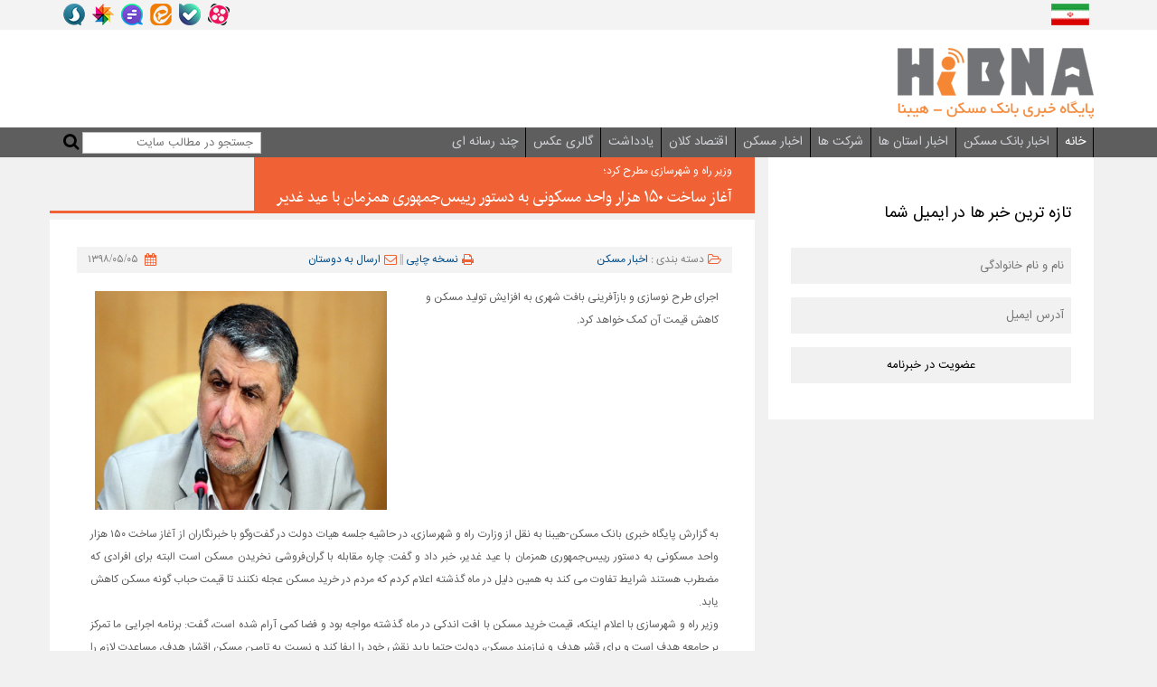

--- FILE ---
content_type: text/html; charset=utf-8
request_url: https://www.hibna.ir/Fa/News/68957/%D8%A2%D8%BA%D8%A7%D8%B2-%D8%B3%D8%A7%D8%AE%D8%AA-%DB%B1%DB%B5%DB%B0-%D9%87%D8%B2%D8%A7%D8%B1-%D9%88%D8%A7%D8%AD%D8%AF-%D9%85%D8%B3%DA%A9%D9%88%D9%86%DB%8C-%D8%A8%D9%87-%D8%AF%D8%B3%D8%AA%D9%88%D8%B1-%D8%B1%DB%8C%DB%8C%D8%B3%E2%80%8C%D8%AC%D9%85%D9%87%D9%88%D8%B1%DB%8C-%D9%87%D9%85%D8%B2%D9%85%D8%A7%D9%86-%D8%A8%D8%A7-%D8%B9%DB%8C%D8%AF-%D8%BA%D8%AF%DB%8C%D8%B1
body_size: 16947
content:

<!DOCTYPE html>
<html lang="fa" dir="rtl">
<head id="Head1">
<!-- Google tag (gtag.js) -->
<script async src="https://www.googletagmanager.com/gtag/js?id=G-CSRFJKBTFR"></script>
<script>
  window.dataLayer = window.dataLayer || [];
  function gtag(){dataLayer.push(arguments);}
  gtag('js', new Date());

  gtag('config', 'G-CSRFJKBTFR');
</script>
    <title>
	آغاز ساخت ۱۵۰ هزار واحد مسکونی به دستور رییس‌جمهوری همزمان با عید غدیر - پایگاه خبری بانک مسکن
</title><meta name="robots" content="index, follow" /><link rel='amphtml' href='https://www.hibna.ir/Fa/Newsamp/68957/آغاز-ساخت-۱۵۰-هزار-واحد-مسکونی-به-دستور-رییس‌جمهوری-همزمان-با-عید-غدیر' /><link rel="canonical" href="https://www.hibna.ir/Fa/News/68957/آغاز-ساخت-۱۵۰-هزار-واحد-مسکونی-به-دستور-رییس‌جمهوری-همزمان-با-عید-غدیر">

<meta http-equiv="refresh" content="300" />
<meta name="viewport" content="width=device-width,minimum-scale=1" />
<link rel="shortcut icon" href="/../Fa/IMG/favicon.png" type="favicon/ico" />
<meta http-equiv="Content-Type" content="text/html; charset=UTF-8" />
<!-- Chrome, Firefox OS and Opera -->
<meta name="theme-color" content="#F06135" />
<!-- Windows Phone -->
<meta name="msapplication-navbutton-color" content="#F06135" />
<!-- iOS Safari -->
<meta name="apple-mobile-web-app-capable" content="yes" />
<meta name="apple-mobile-web-app-status-bar-style" content="#F06135" />

<!-- Google tag (gtag.js) -->
<script async src="https://www.googletagmanager.com/gtag/js?id=G-G19BB4NYZW"></script>
<script>
  window.dataLayer = window.dataLayer || [];
  function gtag(){dataLayer.push(arguments);}
  gtag('js', new Date());

  gtag('config', 'G-G19BB4NYZW');
</script>
<link href="/../Fa/Styles/style.css?v=4" rel="stylesheet" />
<script src="/../Fa/Scripts/jquery-2.2.4.min.js" type="text/javascript"></script>
<script src="/../Fa/Scripts/PublicJava.js?v=1" type="text/javascript"></script>

    <link rel="canonical" href='https://www.hibna.ir/Fa/News/68957/آغاز-ساخت-۱۵۰-هزار-واحد-مسکونی-به-دستور-رییس‌جمهوری-همزمان-با-عید-غدیر'>
                        
                    
                        <!-- ----------------- <- OPEN GRAPH SHARE TAGs -> ----------------- -->
                            <meta property="og:type" content='article:News' />
                            <meta property="og:image" content='https://www.hibna.ir/media/Image/2019/07/201907102090376840_Thum.jpg'/>
                            <meta property="og:title" content='آغاز ساخت ۱۵۰ هزار واحد مسکونی به دستور رییس‌جمهوری همزمان با عید غدیر'/>
                            <meta property="og:description" content='اجرای طرح نوسازی و بازآفرینی بافت شهری به افزایش تولید مسکن و کاهش قیمت آن کمک خواهد کرد.'/>
                            <meta property="og:url" content='https://www.hibna.ir/Fa/News/68957/آغاز-ساخت-۱۵۰-هزار-واحد-مسکونی-به-دستور-رییس‌جمهوری-همزمان-با-عید-غدیر'/>
                            <meta property="og:site_name" content='پایگاه خبری بانک مسکن'/> 
                        <!-- ----------------- </- OPEN GRAPH SHARE TAGs -> ----------------- -->
                    
                        <!-- ----------------- <- TWITTER CARD SHARE TAGs -> ----------------- -->
                            <meta name="twitter:card" content="summary_large_image"/>
                            <meta name="twitter:image:src" content='https://www.hibna.ir/media/Image/2019/07/201907102090376840_Thum.jpg'/>
                            <meta name="twitter:title" content='آغاز ساخت ۱۵۰ هزار واحد مسکونی به دستور رییس‌جمهوری همزمان با عید غدیر'/>
                            <meta name="twitter:description" content='اجرای طرح نوسازی و بازآفرینی بافت شهری به افزایش تولید مسکن و کاهش قیمت آن کمک خواهد کرد.'/>
                            <meta name="twitter:domain" content='پایگاه خبری بانک مسکن'/>
                            <meta name="twitter:creator" content='https://www.hibna.ir/'/>
                        <!-- ----------------- </- TWITTER CARD SHARE TAGs -> ----------------- -->
                        <script type="application/ld+json">
{
  "@context": "http://schema.org",
  "@type": "NewsArticle",
  "mainEntityOfPage": {
    "@type": "WebPage",
    "@id": "https://www.hibna.ir/"
  },
  "url": "https://www.hibna.ir/Fa/News/68957/آغاز-ساخت-۱۵۰-هزار-واحد-مسکونی-به-دستور-رییس‌جمهوری-همزمان-با-عید-غدیر",
  "headline": "آغاز ساخت ۱۵۰ هزار واحد مسکونی به دستور رییس‌جمهوری همزمان با عید غدیر",
  "alternativeHeadline": "وزیر راه و شهرسازی مطرح کرد؛",

  "image": {
    "@type": "ImageObject",
    "url": "https://www.hibna.ir/media/Image/2019/07/201907102090376840_Orig.jpg",
    "height":  600 ,
    "width":   800
  },
  "datePublished": "7/27/2019 10:56:59 AM",
  "dateModified": "7/27/2019 10:56:59 AM",
  "author": {
    "@type": "Organization",
    "url": "https://www.hibna.ir/",
    "name": "پایگاه خبری بانک مسکن"
  },
  "copyrightHolder": {
    "@type": "Organization",
    "name": "پایگاه خبری بانک مسکن"
  },
   "inLanguage": "fa",
   "publisher": {
    "@type": "Organization",
    "name": "پایگاه خبری بانک مسکن",
    "logo": {
      "@type": "ImageObject",
      "url": "https://www.hibna.ir/Fa/IMG/Logo.png",
      "height": 60,
      "width": 60
    }
  },
    "keywords": ["تولید مسکن","بازآفرینی شهری","اسلامی","وسازی"],
  "description": "اجرای طرح نوسازی و بازآفرینی بافت شهری به افزایش تولید مسکن و کاهش قیمت آن کمک خواهد کرد."
  ,    "articleBody": "به گزارش پایگاه خبری بانک مسکن-هیبنا به نقل از وزارت راه و شهرسازی، در حاشیه جلسه هیات دولت در گفت‌وگو با خبرنگاران از آغاز ساخت ۱۵۰ هزار واحد مسکونی به دستور رییس‌جمهوری همزمان با عید غدیر، خبر داد و گفت: چاره مقابله با گران‌فروشی نخریدن مسکن است البته برای افرادی که مضطرب هستند شرایط تفاوت می کند به همین دلیل در ماه گذشته اعلام کردم که مردم در خرید مسکن عجله نکنند تا قیمت حباب گونه مسکن کاهش یابد.

وزیر راه و شهرسازی با اعلام اینکه، قیمت خرید مسکن با افت اندکی در ماه گذشته مواجه بود و فضا کمی آرام شده است، گفت: برنامه اجرایی ما تمرکز بر جامعه هدف است و برای قشر هدف و نیازمند مسکن، دولت حتما باید نقش خود را ایفا کند و نسبت به تامین مسکن اقشار هدف، مساعدت لازم را داشته باشد.

اسلامی تصریح کرد: برنامه اجرایی دولت برای قشر هدف آغاز شده است و از رسانه ها درخواست کرده ایم که به صورت هفتگی موفقیت پروژه‌های مسکن را ببینند و گزارش دهند که در این خصوص از تلاش های صدا و سیما تشکر می کنم.

وی خاطرنشان کرد: تهران مهمترین، دستور کار ما در حوزه مسکن است زیرا بیشترین حجم مشکلات را در حوزه مسکن در تهران شاهد هستیم.

اسلامی از احداث ۶۰ هزار واحد مسکونی در تهران و تکمیل بیش از ۵۵ هزار واحد مسکونی در ماه های اخیر خبر داد و گفت: شهرهای جدید و رونق تولید مسکن در آنها روند خوبی را سپری می‌کند. در همین راستا، مجموعه اقداماتی انجام شده است که اتصال متروی هشتگرد به تهران از آن جمله است که این اتفاق به زودی رخ می‌دهد.

وزیر راه و شهرسازی افزود: قطار حومه‌ای پرند نیز فعال شده است. تفاهمی هفته گذشته به امضا رسید که از طریق آن پرند به متروی امام و متروی تهران متصل می‌شود. بدین معنا پرند از دو مسیر ریلی مورد استفاده قرار می گیرد.

به گفته اسلامی، اینها برنامه اجرایی و زیرساختی است که توامان کمک می‌کند رفاه و گشایشی ایجاد شود برای افرادی که با قیمت کمتری می توانند خانه بخرند و استطاعت خرید آنها با این مناطق (شهرهای جدید اطراف تهران) منطبق است.

اسلامی همچنین افزود: تاخیر به وجود آمده در اجرای طرح نوسازی بافت فرسوده شهرها ناشی از خرده مالکی اراضی موجود در بافت فرسوده است که این مشکل برطرف شده و به زودی شاهد سرعت گرفتن احیای بافت فرسوده و ساخت واحدهای مسکونی جدید در این محدوده ها هستیم.

به گفته وی، اجرای طرح نوسازی و بازآفرینی بافت شهری به افزایش تولید مسکن و کاهش قیمت آن کمک خواهد کرد و بخشی از روند کاهش قیمت مسکن که اینک شروع شده ناشی از جدیت دولت و سازمان ها در راه اندازی بازآفرینی شهری است."    
}
</script> 
    <script>
        $(document).ready(function () {
            for (var i = 0; i < document.getElementsByTagName("table").length; i++) {
                var _table = document.getElementsByTagName("table")[i];
                var _div = document.createElement("div");
                _div.id = "responsive_" + i;
                _div.style = "width:100%;overflow-x:auto";
                _div.innerHTML = _table.outerHTML;
                $(_div).insertBefore(_table);
                _table.remove();
            }
        });

    </script>
    <style>
        #BodyContent *{
            font-family:sans;
        }

        #BodyContent img {
            margin-bottom: 5px;
        }
    </style>
    <link href="/../Fa/Styles/Font/SansFaNumber/style.css" rel="stylesheet" />
<meta name="description" content="اجرای طرح نوسازی و بازآفرینی بافت شهری به افزایش تولید مسکن و کاهش قیمت آن کمک خواهد کرد." /><meta name="keywords" content="تولید مسکن, بازآفرینی شهری, اسلامی, وسازی, " /></head>
<body>
    <div>

        
<script>
    function SetSearch(e) {
        if (e.keyCode == 13) {
            Location();
        }
    }

    function Location() {
        window.location.assign("https://www.hibna.ir/Fa/Search/st=" + document.getElementById("txtSearch").value);
    }
</script>

<style>
    .condolence {
        position: absolute;
        left: 0px;
        top: 0px;
        z-index: 300
    }

        .condolence img {
            width: 140px;
            display: none;
        }

    @media (max-width: 1366px) {
        .condolence {
            top: 33px;
        }

            .condolence img {
                width: 110px;
            }
    }

    @media (max-width: 800px) {
        #logoboxMain {
            text-align:center !important;
        }
    }


 
   
</style>

<div class="condolence">
    <img src="https://www.taminmohtava.ir/img/Black.png" />
</div>


<header class="mainHeader">
    <div class="mainHeaderTopBar">
        <div class="container">
            <div class="row">
                <div class="col-sm-3 col-xs-5">
                    <img class="headFlag" style="max-width: 42px !important" src="/../Fa/IMG/irflag.png" alt="">
                    


<span id="SpnFullDateString" name="DateTime" style="font-family:IRANSans;color:black;vertical-align: top;" ></span>
                </div>
                <div class="col-sm-9 col-xs-7 text-left">
                    <a href="https://www.aparat.com/bankmaskan" target="_blank">
                        <img class="headFlag" src="/Fa/IMG/SocialMedia/aparat.png" alt=""></a>
                    <a href="https://ble.ir/bankmaskan" target="_blank">
                        <img class="headFlag" src="/Fa/IMG/SocialMedia/bale.png" alt=""></a>
                    <a href="https://eitaa.com/Bankmaskan" target="_blank">
                        <img class="headFlag" src="/Fa/IMG/SocialMedia/eita.png" alt=""></a>
                    <a href="https://gap.im/bankmaskan" target="_blank">
                        <img class="headFlag" src="/Fa/IMG/SocialMedia/gap.png" alt=""></a>
                    <a href="https://www.lenzor.com/bankmaskan" target="_blank">
                        <img class="headFlag" src="/Fa/IMG/SocialMedia/lenzor.png" alt=""></a>
                    <a href="https://sapp.ir/bankmaskan" target="_blank">
                        <img class="headFlag" src="/Fa/IMG/SocialMedia/soroush.png" alt=""></a>
                </div>
            </div>
        </div>
    </div>
    <div class="mainHeaderMiddle">
        <div class="container">
            <div class="row">
                <div class="col-md-6 col-sm-12 text-right mt" id="logoboxMain">
                    <a href="#" class="logo">
                        <img src="/../Fa/IMG/logo.png" alt="Logo" ></a>
                </div>
                <div class="col-md-6 col-sm-12 text-left">
                    

                </div>
            </div>
        </div>
    </div>
    <div class="navBar">
        <div class="container">
            <div class="row">
                <div class="col-md-9 col-sm-6 col-xs-2">
                    <span class="resNav"><i class="fa fa-bars"></i></span>
                    <nav class="manNav">
                        <ul>
                            <li ><a href="/../" class="Top_Menu_On" >خانه</a></li><li ><a href="/../Fa/Service/اخبار بانک مسکن" class="Top_Menu" title="اخبار بانک مسکن" >اخبار بانک مسکن</a></li><li ><a href="/../Fa/Service/اخبار استان ها" class="Top_Menu" title="اخبار استان ها" >اخبار استان ها</a></li><li ><a href="/../Fa/Service/شرکت ها" class="Top_Menu" title="شرکت ها" >شرکت ها</a></li><li ><a href="/../Fa/Service/اخبار مسکن" class="Top_Menu" title="اخبار مسکن" >اخبار مسکن</a></li><li ><a href="/../Fa/Service/اقتصاد کلان" class="Top_Menu" title="اقتصاد کلان" >اقتصاد کلان</a></li><li ><a href="/../Fa/Service/یادداشت" class="Top_Menu" title="یادداشت" >یادداشت</a></li><li ><a href="/../Fa/Service/گالری عکس" class="Top_Menu" title="گالری عکس" >گالری عکس</a></li><li ><a href="/../Fa/Service/چند رسانه ای" class="Top_Menu" title="چند رسانه ای" >چند رسانه ای</a></li>
                        </ul>
                    </nav>
                </div>
                <div class="col-md-3 col-sm-6 col-xs-10">
                    <div class="searchForm" onkeypress="javascript:SetSearch(event)">
                        <input type="text" id="txtSearch" placeholder="جستجو در مطالب سایت" value="" />
                        <i class="fa fa-search fa-lg" style="cursor: pointer;" onclick="Location()"></i>
                    </div>
                </div>
            </div>
        </div>
    </div>
    <div>
        
    </div>
</header>

        <div class="container" id="Mycontainer" style="margin-bottom: 20px; min-height: 350px;">
            

    <div id="ContentPlaceHolder1_pnlDetail">
	
        <div class="dialog-modal" data="d1">
            <div class="dialog-modal-content">
                <span class="dialog-close dialog-close-button"></span>
                <iframe src='https://www.hibna.ir//Fa/SendMail/68957'   style='width: 100%; height: 100%'></iframe>
            </div>
        </div>
        <div class="row">
            <div class="col-sm-8 col-sm-pull-4 col-xs-12" id="PageContent">
                <article>

                    <div class="row borderTitle">
                        <div class="borderTitleBox">
                            <p class="ST">
                                <span id="ContentPlaceHolder1_litUpTitle"><span name="News_UpTitle" >وزیر راه و شهرسازی مطرح کرد؛</span></span>
                            </p>
                            <h1>
                                <span id="ContentPlaceHolder1_lblCaption">آغاز ساخت ۱۵۰ هزار واحد مسکونی به دستور رییس‌جمهوری همزمان با عید غدیر</span></h1>
                        </div>
                    </div>

                    <div class="row box otherNewsBox" style="padding-right: 10px;">
                        <div class="fullPageBox">
                            <div class="fullPageBoxDate">
                                <div class="row">
                                    <div class="col-sm-4 text-right">
                                        <i class="fa fa-folder-open-o" aria-hidden="true"></i>دسته بندی :  
                                     <span id="ContentPlaceHolder1_lblService"><a href='/../Fa/Service/اخبار مسکن'>اخبار مسکن</a></span>
                                    </div>
                                    <div class="col-sm-4">
                                        <a target='_blank' href='/../Fa/News-Print/68957'><i class='fa fa-print' aria-hidden='true'></i>نسخه چاپی</a>
                                        ||
                                    <a class="pointer dialog-open" data="d1"><i class="fa fa-envelope-o" aria-hidden="true"></i>ارسال به دوستان</a>
                                    </div>
                                    <div class="col-sm-4">
                                        <i class="fa fa-calendar" aria-hidden="true"></i>
                                        <span id="ContentPlaceHolder1_lblDateTime"><span class="DateTime">۱۳۹۸/۰۵/۰۵</span></span>
                                    </div>
                                </div>
                            </div>
                            <div class="col-md-6">
                                <div class="Text">
                                </div>
                                <div class="Text">
                                    <span id="ContentPlaceHolder1_litLead"><span class="News_Lead">اجرای طرح نوسازی و بازآفرینی بافت شهری به افزایش تولید مسکن و کاهش قیمت آن کمک خواهد کرد.</span></span>
                                </div>
                            </div>
                            <div class="col-md-6">
                                <a id="ContentPlaceHolder1_LnkLightBox" data-toggle="lightbox" data-gallery="multiimages" href="https://www.hibna.ir/media/Image/2019/07/201907102090376840_Orig.jpg" target="_blank"><img id="ContentPlaceHolder1_imgMain" class="img-responsive" title="آغاز ساخت ۱۵۰ هزار واحد مسکونی به دستور رییس‌جمهوری همزمان با عید غدیر" src="https://www.hibna.ir/media/Image/2019/07/201907102090376840_Orig.jpg" alt="پایگاه خبری بانک مسکن" style="padding: 5px; margin: 0 auto; display: initial !important" /></a>
                                
                            </div>
                            <div class="col-xs-12">
                                <div class="row">
                                    <div class="col-lg-12 col-md-12 col-sm-12 col-xs-12" id="BodyContent">
                                        <span id="ContentPlaceHolder1_litBody" itemprop="articleBody"><span name="News_Body"><p>به گزارش پایگاه خبری بانک مسکن-هیبنا به نقل از وزارت راه و شهرسازی، در حاشیه جلسه هیات دولت در گفت&zwnj;وگو با خبرنگاران از آغاز ساخت ۱۵۰ هزار واحد مسکونی به دستور رییس&zwnj;جمهوری همزمان با عید غدیر، خبر داد و گفت: چاره مقابله با گران&zwnj;فروشی نخریدن مسکن است البته برای افرادی که مضطرب هستند شرایط تفاوت می کند به همین دلیل در ماه گذشته اعلام کردم که مردم در خرید مسکن عجله نکنند تا قیمت حباب گونه مسکن کاهش یابد.</p>

<p>وزیر راه و شهرسازی با اعلام اینکه، قیمت خرید مسکن با افت اندکی در ماه گذشته مواجه بود و فضا کمی آرام شده است، گفت: برنامه اجرایی ما تمرکز بر جامعه هدف است و برای قشر هدف و نیازمند مسکن، دولت حتما باید نقش خود را ایفا کند و نسبت به تامین مسکن اقشار هدف، مساعدت لازم را داشته باشد.</p>

<p>اسلامی تصریح کرد: برنامه اجرایی دولت برای قشر هدف آغاز شده است و از رسانه ها درخواست کرده ایم که به صورت هفتگی موفقیت پروژه&zwnj;های مسکن را ببینند و گزارش دهند که در این خصوص از تلاش های صدا و سیما تشکر می کنم.</p>

<p>وی خاطرنشان کرد: تهران مهمترین، دستور کار ما در حوزه مسکن است زیرا بیشترین حجم مشکلات را در حوزه مسکن در تهران شاهد هستیم.</p>

<p>اسلامی از احداث ۶۰ هزار واحد مسکونی در تهران و تکمیل بیش از ۵۵ هزار واحد مسکونی در ماه های اخیر خبر داد و گفت: شهرهای جدید و رونق تولید مسکن در آنها روند خوبی را سپری می&zwnj;کند. در همین راستا، مجموعه اقداماتی انجام شده است که اتصال متروی هشتگرد به تهران از آن جمله است که این اتفاق به زودی رخ می&zwnj;دهد.</p>

<p>وزیر راه و شهرسازی افزود: قطار حومه&zwnj;ای پرند نیز فعال شده است. تفاهمی هفته گذشته به امضا رسید که از طریق آن پرند به متروی امام و متروی تهران متصل می&zwnj;شود. بدین معنا پرند از دو مسیر ریلی مورد استفاده قرار می گیرد.</p>

<p>به گفته اسلامی، اینها برنامه اجرایی و زیرساختی است که توامان کمک می&zwnj;کند رفاه و گشایشی ایجاد شود برای افرادی که با قیمت کمتری می توانند خانه بخرند و استطاعت خرید آنها با این مناطق (شهرهای جدید اطراف تهران) منطبق است.</p>

<p>اسلامی همچنین افزود: تاخیر به وجود آمده در اجرای طرح نوسازی بافت فرسوده شهرها ناشی از خرده مالکی اراضی موجود در بافت فرسوده است که این مشکل برطرف شده و به زودی شاهد سرعت گرفتن احیای بافت فرسوده و ساخت واحدهای مسکونی جدید در این محدوده ها هستیم.</p>

<p>به گفته وی، اجرای طرح نوسازی و بازآفرینی بافت شهری به افزایش تولید مسکن و کاهش قیمت آن کمک خواهد کرد و بخشی از روند کاهش قیمت مسکن که اینک شروع شده ناشی از جدیت دولت و سازمان ها در راه اندازی بازآفرینی شهری است.</p></span></span>
                                    </div>
                                </div>
                            </div>
                            <div class="col-xs-12 text-left">
                                <ul class="socialIcons">
                                    
                                    <li class="socialIconsShow">
                                        <a onclick="Shared('bale');">
                                            <img class="headFlag" src="/../Fa/IMG/SocialMedia/bale.png" alt="bale" style="max-width: 24px;vertical-align: sub;">
                                        </a>
                                    </li>
                                    <li class="socialIconsShow">
                                        <a onclick="Shared('eita');">
                                            <img class="headFlag" src="/../Fa/IMG/SocialMedia/eita.png" alt="eita" style="max-width: 24px;vertical-align: sub;">
                                        </a>
                                    </li>
                                </ul>
                            </div>
                        </div>
                    </div>
                    
                        <br />
                        
                        
                        
                        <div id="ContentPlaceHolder1_ucTag_pnlMainControl" class="mt">
		
    <div id="ContentPlaceHolder1_ucTag_UC_HeadBox_Caption_pnlControl">
			
      <div class="borderTitle">
        <h2 class="borderTitleBox">
            <span id="ContentPlaceHolder1_ucTag_UC_HeadBox_Caption_lblCaption">کلید واژه ها</span>
        </h2>
    </div>

		</div>
    <div  class="box otherNewsBox">
        <span class='TagBox'><a href="/../Fa/Tags/1729/تولید-مسکن" target="_blank">تولید مسکن</a></span> - <span class='TagBox'><a href="/../Fa/Tags/2528/بازآفرینی-شهری" target="_blank">بازآفرینی شهری</a></span> - <span class='TagBox'><a href="/../Fa/Tags/3136/اسلامی" target="_blank">اسلامی</a></span> - <span class='TagBox'><a href="/../Fa/Tags/3918/وسازی" target="_blank">وسازی</a></span>     
    </div>

	</div>

                        <br />
                        <form method="post" action="./آغاز-ساخت-۱۵۰-هزار-واحد-مسکونی-به-دستور-رییس‌جمهوری-همزمان-با-عید-غدیر" onsubmit="javascript:return WebForm_OnSubmit();" id="CommentForm">
	<div class="aspNetHidden">
	<input type="hidden" name="__EVENTTARGET" id="__EVENTTARGET" value="" />
	<input type="hidden" name="__EVENTARGUMENT" id="__EVENTARGUMENT" value="" />
	<input type="hidden" name="__VIEWSTATE" id="__VIEWSTATE" value="/[base64]/[base64]/bjNin2K/Yr9in2LTYqiIgY2xhc3M9IlRvcF9NZW51IiB0aXRsZT0i24zYp9iv2K/Yp9i02KoiID7bjNin2K/Yr9in2LTYqjwvYT48L2xpPjxsaSA+PGEgaHJlZj0iLy4uL0ZhL1NlcnZpY2Uv2q/Yp9mE2LHbjCDYudqp2LMiIGNsYXNzPSJUb3BfTWVudSIgdGl0bGU9Itqv2KfZhNix24wg2LnaqdizIiA+2q/[base64]/Je6OQG3rQht0vWsDSgxN0RI=" />
	</div>
	
<script type="text/javascript">
//<![CDATA[
var theForm = document.forms['CommentForm'];
	if (!theForm) {
    theForm = document.CommentForm;
}
	function __doPostBack(eventTarget, eventArgument) {
    if (!theForm.onsubmit || (theForm.onsubmit() != false)) {
        theForm.__EVENTTARGET.value = eventTarget;
        theForm.__EVENTARGUMENT.value = eventArgument;
        theForm.submit();
    }
}
	//]]>
</script>

	
<script src="/WebResource.axd?d=C1z2APXqjIVD9GV01pg8BQDmBuSvOV_q2QyQADYNu0EnSN6gyN-t417EudElAtHYmIwhwuQOFJoVIJA9eDfp6j431I9Hk27pbNdzMUEqmxU1&amp;t=638901662248157332" type="text/javascript"></script>

	
<script src="/ScriptResource.axd?d=yogVA1G8GRf11R5C3QQVY5MdDO7GACX2564Zwqm_bx0v-9ROr624ksvOEBa3IL3PUQXvD8WoSoPaOw4Len7EOI5v53OPrEw4F-ZHxklsZL0bwiShbf1w897fgjDzCMkDVbs01_kBYEQf-OJQr8rJA-3vqMq6ioGZKKnP9KQ33l01&amp;t=ffffffff93d1c106" type="text/javascript"></script>
<script src="/ScriptResource.axd?d=9XmEysMJnSgHYx_FAYpJaFxJZf16yjxVY0xrrRjf2D0CPgg1e6x0dO8vmMq2mXUc5KPaH0NC8WvzedKDzbwZTCDhu568yKBp5BYmgRw72j9HjNFtCDlpULE1f8Qq4KVkki7dKt_qbyZ627nxnvBqsrIR7QsZ2ad3dOtRxMY3Sq01&amp;t=5c0e0825" type="text/javascript"></script>
<script src="/ScriptResource.axd?d=Ymd9ZaQsw3lbdc_pNVEhCvJwa_CndPRjnUPHLA4cMjd6e3J9WcJBcmo5-AfkbERvmJGxedepFNTDWMQZk1mQmSaBh25jbhk63iYFQLxYVXsOENSNrlmlJsA76-ffX2M8WnLWH4y5apop-IPhdI2yOy2H6e2iiO0g-jnnxfct5ZdwY--QMz-Z6Rkdt6-6FUdJ0&amp;t=5c0e0825" type="text/javascript"></script>
<script type="text/javascript">
//<![CDATA[
function WebForm_OnSubmit() {
if (typeof(ValidatorOnSubmit) == "function" && ValidatorOnSubmit() == false) return false;
return true;
}
	//]]>
</script>

	<div class="aspNetHidden">

		<input type="hidden" name="__VIEWSTATEGENERATOR" id="__VIEWSTATEGENERATOR" value="09668BB3" />
	</div>

    <script type="text/javascript">
//<![CDATA[
Sys.WebForms.PageRequestManager._initialize('ctl00$ContentPlaceHolder1$UC_Comment$ScriptManager1', 'CommentForm', ['tctl00$ContentPlaceHolder1$UC_Comment$UpdatePanel1','ContentPlaceHolder1_UC_Comment_UpdatePanel1','tctl00$ContentPlaceHolder1$UC_Comment$UpdatePanel2','ContentPlaceHolder1_UC_Comment_UpdatePanel2'], [], [], 90, 'ctl00');
	//]]>
</script>

    <link href="/../Fa/Styles/UC_Comment.css" rel="stylesheet" />
    <div id="ContentPlaceHolder1_UC_Comment_pnlMain">
		
        <script type="text/javascript">

            function CancelReply(commentid) {
                $('html, body').animate({
                    scrollTop: $("#CommentBox_" + commentid).offset().top - 100
                }, 800);

                $("#CommentBox_" + commentid).removeClass("flash");
                $("#CommentBox_" + commentid).addClass("flash");//.fadeIn(1000).fadeOut(1000).fadeIn(1000).fadeOut(1000).fadeIn(1000);
            }



            function SetReply(commentid) {
                if (commentid > 0) {
                    document.getElementById("divAnswer").innerHTML = "<input type='button' onclick='CancelReply(" + commentid + ");SetReply(0);' value='انصراف از پاسخ' />" + "<br />" + "پاسخ به نظر : " + "<br />" + document.getElementById("divCommentText_" + commentid).innerHTML;
                    document.getElementById("divAnswer").style.display = "";
                    document.getElementById("ContentPlaceHolder1_UC_Comment_hidParentID").value = commentid + "";
                    $('html, body').animate({
                        scrollTop: $("#CommentBoxAll").offset().top
                    }, 1000);
                }
                else {
                    document.getElementById("divAnswer").style.display = "none";
                    document.getElementById("ContentPlaceHolder1_UC_Comment_hidParentID").value = "";
                }
            }
            function updateCount(input) {
                var cs = $(input).val().length;
                $('#characters').text(cs);
            }
            function ucComment_Answer(iCommentID) {

                document.getElementById("ContentPlaceHolder1_UC_Comment_hidParentID").value = iCommentID;
                document.getElementById("divAnswer").innerHTML = " پاسخ به : " + document.getElementById("divCommentText_" + iCommentID).innerHTML;
                document.getElementById("divAnswer").style.display = "";

                document.getElementById("ContentPlaceHolder1_UC_Comment_txtNameFamily").focus();
            }
            function SetLike(CommentID) {
                if (Chk_BeforVote(CommentID)) {
                    $.ajax({
                        type: "POST",
                        contentType: "application/json",
                        url: "/../Controls/UC_Comment_Code.aspx/Set_Like",
                        data: "{CommentID: " + CommentID + "}",
                        dataType: "json",
                        success: function (result) {
                        },
                        error: function (result) {
                            debugger;
                        }
                    }).done(function () {
                        ShowToast(1, "نظر موافق شما با موفقیت ثبت شد", "عملیات");
                        document.getElementById("Like_" + CommentID).innerHTML = parseInt(ReplaceEnNumber(document.getElementById("Like_" + CommentID).innerHTML)) + 1;
                        createCookie(document.getElementById("ContentPlaceHolder1_UC_Comment_hidCookieName").value, readCookie(document.getElementById("ContentPlaceHolder1_UC_Comment_hidCookieName").value) + CommentID + "|", 30);
                        document.getElementById("ContentPlaceHolder1_UC_Comment_lblPM").innerHTML = " امتیاز منفی با موفقیت ثبت شد ";
                        });
                } else {
                    ShowToast(4, " شما قبلا به این نظر رای دادید ", "عملیات");
                }
            }
            function SetDisLike(CommentID) {
                if (Chk_BeforVote(CommentID)) {
                    $.ajax({
                        type: "POST",
                        contentType: "application/json",
                        url: "/../Controls/UC_Comment_Code.aspx/Set_DisLike",
                        data: "{CommentID: " + CommentID + "}",
                        dataType: "json",
                        success: function (result) {
                        },
                        error: function (result) {
                            debugger;
                        }
                    }).done(function () {
                        ShowToast(1, "نظر مخالف شما با موفقیت ثبت شد", "عملیات");
                        document.getElementById("DisLike_" + CommentID).innerHTML = parseInt(ReplaceEnNumber(document.getElementById("DisLike_" + CommentID).innerHTML)) + 1;
                        createCookie(document.getElementById("ContentPlaceHolder1_UC_Comment_hidCookieName").value, readCookie(document.getElementById("ContentPlaceHolder1_UC_Comment_hidCookieName").value) + CommentID + "|", 30);
                        document.getElementById("ContentPlaceHolder1_UC_Comment_lblPM").innerHTML = " امتیاز منفی با موفقیت ثبت شد ";
                        });
                }
                else {
                    ShowToast(4, " شما قبلا به این نظر رای دادید ", "عملیات");
                }
            }
            function Chk_BeforVote(CM_ID) {
                try {
                    var IsOk = true;
                    var _CookieValues = readCookie(document.getElementById("ContentPlaceHolder1_UC_Comment_hidCookieName").value);

                    for (var i = 0; i < _CookieValues.split("|").length; i++) {
                        try {
                            if (_CookieValues.split("|")[i] == CM_ID) {
                                IsOk = false;
                            }
                        }
                        catch (e) { }
                    }
                } catch (e) {

                }
                return IsOk;
            }
        </script>

        <div id="ContentPlaceHolder1_UC_Comment_UpdatePanel1">
			
                
            
		</div>

        <div id="ContentPlaceHolder1_UC_Comment_UC_HeadBox_Caption1_pnlControl">
			
      <div class="borderTitle">
        <h2 class="borderTitleBox">
            <span id="ContentPlaceHolder1_UC_Comment_UC_HeadBox_Caption1_lblCaption">ارسال نظر</span>
        </h2>
    </div>

		</div>
        <div id="CommentBoxAll" class="box fullPageBox">
            <div id="ContentPlaceHolder1_UC_Comment_UpdatePanel2">
			
                    <div id="divAnswer" style="margin: 15px; border: 1px solid #aaa; padding: 5px; display: none">
                        &nbsp;
                    </div>
                    <div id="ContentPlaceHolder1_UC_Comment_pnlSend" onkeypress="javascript:return WebForm_FireDefaultButton(event, &#39;ContentPlaceHolder1_UC_Comment_btnSend&#39;)">
				
                        <div id="CommentInsertBox">
                            <div class="form-group">
                                <input name="ctl00$ContentPlaceHolder1$UC_Comment$txtNameFamily" type="text" id="ContentPlaceHolder1_UC_Comment_txtNameFamily" placeholder="نام کامل" />
                            </div>
                            <div class="form-group">
                                <input name="ctl00$ContentPlaceHolder1$UC_Comment$txtEmail" type="text" id="ContentPlaceHolder1_UC_Comment_txtEmail" placeholder="ایمیل" />
                                <span id="ContentPlaceHolder1_UC_Comment_RegularExpressionValidator1" class="ErrMsg" style="display:none;">ایمیل وارد شده صحیح نمیباشد</span>
                            </div>
                            <div class="form-group">
                                <textarea name="ctl00$ContentPlaceHolder1$UC_Comment$txtComment" rows="2" cols="20" id="ContentPlaceHolder1_UC_Comment_txtComment" onkeyup="updateCount(this);" onkeydown="updateCount(this);" placeholder="متن" style="height:92px;">
</textarea>
                                <div>تعداد کاراکتر <span id="characters">0</span> از 4000</div>
                            </div>
                            <div class="form-group">
                                <div class="row">
                                    <div class="col-md-6 col-sm-6 col-xs-12">
                                        
<script>

    $(document).ready(function () {
        GetCaptcha()
    });

    function GetCaptcha() {
        $.ajax({
            type: "POST",
            contentType: "application/json",
            url: "/../Controls/_UC_Ajax_Code.aspx/Get_Captcha",
            data: "",
            dataType: "json",
            success: function (result) {
                try {
                    var _Array = JSON.parse(result.d);

                    document.getElementById("ContentPlaceHolder1_UC_Comment_UC_Capthcha_Api_imgMain").src = "data:image/png;base64," + _Array[1];
                    document.getElementById("ContentPlaceHolder1_UC_Comment_UC_Capthcha_Api_hidCode").value = _Array[0];
                    document.getElementById("ContentPlaceHolder1_UC_Comment_UC_Capthcha_Api_tbxCaptcha").value = "";

                } catch (e) {
                }

            },
            error: function (result) {
                debugger;
            }
        }).done(function () {
        });
    }

</script>
<input type="hidden" name="ctl00$ContentPlaceHolder1$UC_Comment$UC_Capthcha_Api$hidCode" id="ContentPlaceHolder1_UC_Comment_UC_Capthcha_Api_hidCode" />

<table>
    <tr>
        <td>
            <img id="ContentPlaceHolder1_UC_Comment_UC_Capthcha_Api_imgMain" src="" style="width: 150px; height: 63px;vertical-align: bottom;border: 1px solid #ccc;" />
        </td>
        <td>
            <input name="ctl00$ContentPlaceHolder1$UC_Comment$UC_Capthcha_Api$tbxCaptcha" type="text" maxlength="5" id="ContentPlaceHolder1_UC_Comment_UC_Capthcha_Api_tbxCaptcha" class="form-control" style="width:90px;text-align: center;" />
        </td>
        <td>
            <span onclick="GetCaptcha()" style="cursor: pointer;">
                <img src="/../Fa/IMG/ReloadIcon.png" style="vertical-align: middle; max-width: 25px;" />
            </span>
        </td>
    </tr>
</table>

                                    </div>
                                     <div class="col-md-6 col-sm-6 col-xs-12">
                                         
                                    </div>
                                </div>
                            </div>
                            <div class="form-group">
                                <input type="submit" name="ctl00$ContentPlaceHolder1$UC_Comment$btnSend" value="ارسال نظر" onclick="javascript:WebForm_DoPostBackWithOptions(new WebForm_PostBackOptions(&quot;ctl00$ContentPlaceHolder1$UC_Comment$btnSend&quot;, &quot;&quot;, true, &quot;&quot;, &quot;&quot;, false, false))" id="ContentPlaceHolder1_UC_Comment_btnSend" />
                                <input type="hidden" name="ctl00$ContentPlaceHolder1$UC_Comment$hidParentID" id="ContentPlaceHolder1_UC_Comment_hidParentID" value="0" />
                                <input type="hidden" name="ctl00$ContentPlaceHolder1$UC_Comment$hidServiceID" id="ContentPlaceHolder1_UC_Comment_hidServiceID" value="40000000" />
                                <input type="hidden" name="ctl00$ContentPlaceHolder1$UC_Comment$hidNewsID" id="ContentPlaceHolder1_UC_Comment_hidNewsID" value="68957" />
                                <span id="ContentPlaceHolder1_UC_Comment_lblPM" class="SuccMsg"></span>
                                
                            </div>
                        </div>
                    
			</div>
                
		</div>
        </div>
    
	</div>


<script type="text/javascript">
//<![CDATA[
var Page_Validators =  new Array(document.getElementById("ContentPlaceHolder1_UC_Comment_RegularExpressionValidator1"));
	//]]>
</script>

<script type="text/javascript">
//<![CDATA[
var ContentPlaceHolder1_UC_Comment_RegularExpressionValidator1 = document.all ? document.all["ContentPlaceHolder1_UC_Comment_RegularExpressionValidator1"] : document.getElementById("ContentPlaceHolder1_UC_Comment_RegularExpressionValidator1");
	ContentPlaceHolder1_UC_Comment_RegularExpressionValidator1.controltovalidate = "ContentPlaceHolder1_UC_Comment_txtEmail";
	ContentPlaceHolder1_UC_Comment_RegularExpressionValidator1.errormessage = "ایمیل وارد شده صحیح نمیباشد";
	ContentPlaceHolder1_UC_Comment_RegularExpressionValidator1.display = "Dynamic";
	ContentPlaceHolder1_UC_Comment_RegularExpressionValidator1.evaluationfunction = "RegularExpressionValidatorEvaluateIsValid";
	ContentPlaceHolder1_UC_Comment_RegularExpressionValidator1.validationexpression = "\\w+([-+.\']\\w+)*@\\w+([-.]\\w+)*\\.\\w+([-.]\\w+)*";
	//]]>
</script>

	
<script type="text/javascript">
//<![CDATA[

var Page_ValidationActive = false;
if (typeof(ValidatorOnLoad) == "function") {
    ValidatorOnLoad();
}

function ValidatorOnSubmit() {
    if (Page_ValidationActive) {
        return ValidatorCommonOnSubmit();
    }
    else {
        return true;
    }
}
        
document.getElementById('ContentPlaceHolder1_UC_Comment_RegularExpressionValidator1').dispose = function() {
    Array.remove(Page_Validators, document.getElementById('ContentPlaceHolder1_UC_Comment_RegularExpressionValidator1'));
}
//]]>
</script>
</form>

                     

                </article>
            </div>
            <div class="col-sm-4 col-sm-push-8 col-xs-12">
                <!-- homeSidebar -->
                <aside class="homeSidebar mb">
                    <div>
                        
                    </div>
                    <div id="ContentPlaceHolder1_UC_NewsLetter_MemeberSave_pnlControl">
		
    <script>
        function SaveMember() {
            $.ajax({
                type: "POST",
                contentType: "application/json",
                url: "/../Controls/_UC_Ajax_Code.aspx/Member_Save",
                data: "{iEmail: '" + document.getElementById("MemberEmail").value + "',iNameFamily: '" + document.getElementById("MemberNameFamily").value + "'}",
                dataType: "json",
                success: function (result) {
                    if (!isEmpty(result.d))
                    {
                        ShowToast(4, result.d, "عملیات");
                    }
                    else
                    {
                        ShowToast(1, "ایمیل شما با موفقیت در خبرنامه ثبت شد", "عملیات");
                        document.getElementById("MemberEmail").value = "";
                        document.getElementById("MemberNameFamily").value = "";
                    }
                },
                error: function (result) {
                    debugger;
                }
            }).done(function () {
            });
        }
    </script>
    <div>
        <h4 class="homeSidebarTitle">تازه ترین خبر ها در ایمیل شما</h4>
        <div>
            <div class="form-group">
                <input id="MemberNameFamily" type="text" placeholder="نام و نام خانوادگی">
            </div>
            <div class="form-group">
                <input id="MemberEmail" type="text" placeholder="آدرس ایمیل">
            </div>
            <div class="form-group">
                <input type="button" value="عضویت در خبرنامه" onclick="SaveMember(); return false;">
            </div>
        </div>
    </div>

	</div>

                    <div>
                        
                    </div>
                </aside>
                <!-- /homeSidebar -->
            </div>
        </div>
    
</div>


    <script>
        $(document).ready(function () {

            setInterval(function () {

                var els = document.querySelectorAll("#Mycontainer");// document.querySelectorAll('*');
                var l = els.length;
                var maxWidth = window.innerWidth;
                for (var i = 0; i < l; i++) {
                    var e = els[i];
                    var width = e.offsetWidth;
                    rect = e.getBoundingClientRect();

                    if (rect.width > maxWidth) {
                        var cssWidth = window.getComputedStyle(e, null).getPropertyValue("width");
                        console.log(width, cssWidth, e);
                    }
                }
                console.log("-------------\n");

            }, 5000);

        });

        
    </script>

        </div>
        
<footer class="mainFooter">
    <div class="mainFooterTop">
        <div class="container">
            <div class="row">
                <div class="col-md-3 text-center">
                    <a class="footerLogo" href="https://www.bank-maskan.ir/" target="_blank" style="margin-left: 15px">
                        <img src="/../Fa/IMG/BankMaskan_Logo.png" alt="Logo" style="margin: 0 auto; max-width: 60px; display: inline-block;">
                    </a>
                    <div id="div_eRasanehTrustseal_79476" style="max-width: 78px; display: inline-block;">
                    </div>
                    <script src="https://trustseal.e-rasaneh.ir/trustseal.js"></script>
                    <script>eRasaneh_Trustseal(79476, true);</script>
                </div>

                <div class="col-md-9">
                    <ul class="footerNav">
                        <li><a href="/../Fa/Archive">آرشیو</a></li>
                        <li><a href="/../Fa/Page/Links">پیوندها</a></li>
                        <li><a href="/../Fa/Page/Company">شرکت های وابسته</a></li>
                        <li><a href="/../Fa/Page/About Us">درباره ما</a></li>
                        <li><a href="/../Fa/Page/Contact Us">ارتباط با ما</a></li>
                        <li><a href="/../Fa/Page/Ads">تبلیغات در سایت</a></li>
                    </ul>
                </div>

            </div>
        </div>
    </div>
    <div class="mainFooterBottom">
        <div class="container">
            <div class="row">
                <div class="col-md-8">
                    <p>حقوق مادی و معنوی این سایت متعلق به پایگاه خبری بانک مسکن است و استفاده از مطالب با ذکر منبع بلامانع است</p>
                </div>
                <div class="col-md-4">
                    <ul class="social">
                        <li>
                            <a class="simg" href="/../Fa/Rss" target="_blank">
                                <img src="/../Fa/IMG/rss.png" alt="خبر خوان" width="18" />
                            </a>
                        </li>
                        <li>
                            <a class="simg" href="http://www.aparat.com/bankmaskan" target="_blank">
                                <img src="/../Fa/IMG/aparat.png" alt="Aparat">
                            </a>
                        </li>

                        <li>
                            <a href="https://ble.ir/bankmaskan" target="_blank" class="simg">
                                <img class="headFlag" src="/Fa/IMG/SocialMedia/bale.png" alt="bale" style="max-width:21px"></a>

                            
                        </li>
                        <li><a href="https://eitaa.com/Bankmaskan" target="_blank" class="simg">
                            <img class="headFlag" src="/Fa/IMG/SocialMedia/eita.png" alt="eita" style="max-width:21px"></a></li>
                    </ul>
                </div>
            </div>
            <div>
                 <div style='text-align:center'>Powerd By : <a href="https://www.taminmohtava.ir" target="_blank" style='color: white; '>Taminmohtava</a></div>
            </div>
        </div>
    </div>
</footer>

        
<div class="UrgentTxt" id="BoxAll" style="display: none;bottom: 0;">
    <div class="row">
        <div class="col-lg-2 col-md-2 col-sm-2 hidden-xs ">
            <div style="background-color: #FFEC00; margin: 3px; text-align: left; padding: 0 0 0 15px; color: red; font-weight: bold; font-size: 20px">خبر فوری</div>
        </div>
        <div id="UrgentTxtItem" class="col-lg-10 col-md-10 col-sm-10 col-xs-12">
            <div id="ListofUrgent" style="display: block; overflow: hidden; position: relative; width: 100%; direction: ltr">
                <div id="ticker_01" onmouseover="UrgentMouseOver()" onmouseout="UrgentMouseOut()" class="ticker">
                </div>
            </div>
        </div>
    </div>
</div>
        <iframe id='iframelog' style='display: none; width: 1px; height: 1px;' 
src='https://hibna.ir/Fa/LogStats.aspx?App=1&OID=68957&OTI=1&CIP=3.138.37.140'></iframe>
    </div>
</body>
</html>


--- FILE ---
content_type: text/html; charset=utf-8
request_url: https://www.hibna.ir//Fa/SendMail/68957
body_size: 3081
content:



<!DOCTYPE html>

<html xmlns="http://www.w3.org/1999/xhtml">
<head><title>

</title><link href="/../Fa/Styles/style.css" rel="stylesheet" /><link href="/../Fa/Styles/style_custom.css" rel="stylesheet" /></head>
<body style="background-color: #fff !important; overflow-x: hidden">
    <form method="post" action="./68957" id="form1">
<div class="aspNetHidden">
<input type="hidden" name="__EVENTTARGET" id="__EVENTTARGET" value="" />
<input type="hidden" name="__EVENTARGUMENT" id="__EVENTARGUMENT" value="" />
<input type="hidden" name="__VIEWSTATE" id="__VIEWSTATE" value="/wEPDwULLTIxMDI5NDM5NzMPZBYCAgMPZBYCAgMPZBYCZg9kFgpmDw9kFgIeC3BsYWNlaG9sZGVyBQ/[base64]/sH4lyG5/PVJbauaDEJ3WdRs=" />
</div>

<script type="text/javascript">
//<![CDATA[
var theForm = document.forms['form1'];
if (!theForm) {
    theForm = document.form1;
}
function __doPostBack(eventTarget, eventArgument) {
    if (!theForm.onsubmit || (theForm.onsubmit() != false)) {
        theForm.__EVENTTARGET.value = eventTarget;
        theForm.__EVENTARGUMENT.value = eventArgument;
        theForm.submit();
    }
}
//]]>
</script>


<script src="/WebResource.axd?d=C1z2APXqjIVD9GV01pg8BQDmBuSvOV_q2QyQADYNu0EnSN6gyN-t417EudElAtHYmIwhwuQOFJoVIJA9eDfp6j431I9Hk27pbNdzMUEqmxU1&amp;t=638901662248157332" type="text/javascript"></script>


<script src="/ScriptResource.axd?d=ghMvy_8Wp66_AL4jPCDhiaBSwS0uDX67bMolSy2sxP-mxH89V4XuYlc59TVp3s6XCj7dq8ITXuJwL-n3CeyvGuBNvbS8zf-iPy54Uf3iZOcJZ04nM9WFXFe7pGnifOCZfPwiy3mkrXxyzr7wpYjHh65c841rhEfjvEeY97Xi-AnCEwgHEE8TldYYxr3wpELn0&amp;t=5c0e0825" type="text/javascript"></script>
<script type="text/javascript">
//<![CDATA[
if (typeof(Sys) === 'undefined') throw new Error('ASP.NET Ajax client-side framework failed to load.');
//]]>
</script>

<script src="/ScriptResource.axd?d=PlwrUJvy14XOkbgTgmTMWQzBFgC_u-8-IeJ7m_Mb3O2EuXQERr6tdbRG1sWiv-YdpWeOMGtdrTn36Y3K5rnifn_sniieW2pjc-3JApyarZFE_6UHWktpcvQpQpQXB5v2mJdjEsjGMNP1fwjW3Bq0ndOP2BY_SpQxd8_opimaSS0J_mVLUUGyAAz8sguZmE8T0&amp;t=5c0e0825" type="text/javascript"></script>
<div class="aspNetHidden">

	<input type="hidden" name="__VIEWSTATEGENERATOR" id="__VIEWSTATEGENERATOR" value="EC283659" />
	<input type="hidden" name="__EVENTVALIDATION" id="__EVENTVALIDATION" value="/wEdAAfWLSmJH8P/LSRL6KpKZ53G7wkWdbTK6vsvJPGG+KHvPWF4vZFbTdu1lD2msOSjCtXen606fhn9FI0LmhM8fqjosQWUrVG2G+NYUVyLtvMU42TlVU0JYmT2Octusy2aep8SnpCbqqoGAZvwGZn0cUQOhVPpAERIpCRS/0i4oWYv4J3KMthApI9hoEBhR5IpLcs=" />
</div>
        <script type="text/javascript">
//<![CDATA[
Sys.WebForms.PageRequestManager._initialize('ScriptManager1', 'form1', ['tUpdatePanel1','UpdatePanel1','tUC_CAPTCHA$UpdatePanel1','UC_CAPTCHA_UpdatePanel1'], [], [], 90, '');
//]]>
</script>

        <div id="UpdatePanel1">
	
                <div class="row">
                    <div class="borderTitle">
                        <div class="borderTitleBox">
                            <span>ارسال به دوستان</span>
                        </div>
                    </div>
                </div>
                <div class="row  box otherNewsBox">
                    <div class="form-group">
                        <input name="tbxName" type="text" id="tbxName" placeholder="نام کامل" />
                    </div>
                    <div class="form-group">
                        <input name="tbxToEmail" type="text" id="tbxToEmail" dir="ltr" placeholder="ارسال به ایمیل" />
                    </div>
                    <div class="form-group">
                        <textarea name="tbxMessage" rows="2" cols="20" id="tbxMessage" class="AspTbx" placeholder="متن" style="height:100px;">
</textarea>
                    </div>
                    تصویر امنیتی :
                    <div id="UC_CAPTCHA_pnlMainControl">
		
    <div id="UC_CAPTCHA_UpdatePanel1">
			
            <table>
                <tr>
                    <td><img id="UC_CAPTCHA_imgCaptcha" src="/../Fa/NumSec.ashx?RND=75" style="max-width:80px;    display: block;" /></td>
                    <td>
                        <input name="UC_CAPTCHA$tbxCaptcha" type="text" maxlength="3" id="UC_CAPTCHA_tbxCaptcha" class="form-control" style="width:55px;text-align:center;" />    
                    </td>
                    <td>
                        <input type="image" name="UC_CAPTCHA$ibtnReload" id="UC_CAPTCHA_ibtnReload" src="/../Fa/IMG/ReloadIcon.png" style="    vertical-align: middle;" />
                    </td>
                </tr>
            </table>
        
		</div>

	</div>
                    <br />
                    <table cellpadding="0" cellspacing="0" style="width: 100%">
                        <tr>
                            <td>
                                <div class="form-group">
                                    <input type="submit" name="btnSend" value="ارسال" id="btnSend" class="AspBtn" />
                                </div>
                            </td>

                        </tr>
                        <tr>
                            <td>
                                <span id="lblMessage" style="color:#DF0029;font-size:12px;font-weight:bold;"></span>
                                <div id="UpdateProgress1" style="display:none;">
		
                                        <img src="/../Fa/IMG/Loading.gif" alt="Loading..." />
                                    
	</div>
                            </td>
                        </tr>
                    </table>
                </div>
            
</div>
    

<script type="text/javascript">
//<![CDATA[
Sys.Application.add_init(function() {
    $create(Sys.UI._UpdateProgress, {"associatedUpdatePanelId":null,"displayAfter":0,"dynamicLayout":true}, null, null, $get("UpdateProgress1"));
});
//]]>
</script>
</form>
</body>
</html>
